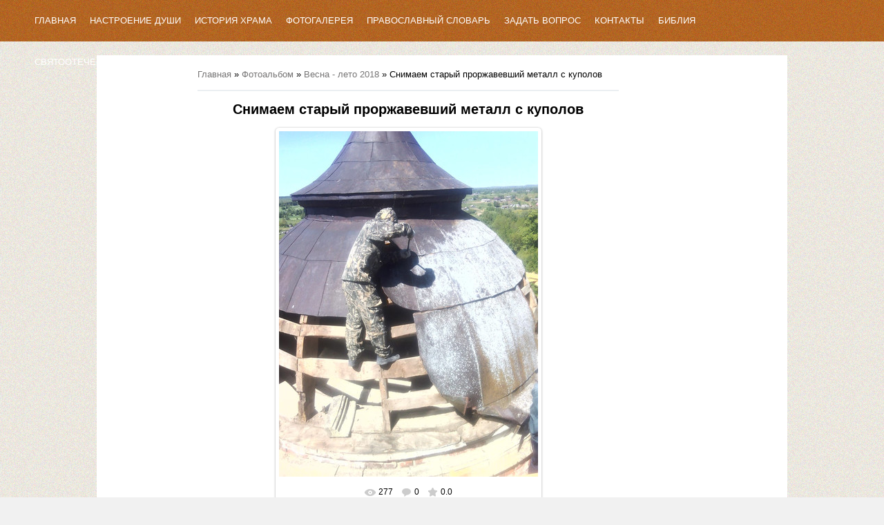

--- FILE ---
content_type: text/html; charset=UTF-8
request_url: https://xn--90abaffczef3bbdcbadepdinx6hufvd.xn--p1ai/photo/maj_2018/snimaem_staryj_prorzhavevshij_metall_s_kupolov/6-0-418
body_size: 7383
content:
<!DOCTYPE html>
<html>
<head>
<script type="text/javascript" src="/?MPdMzmYC%21xaBAeYQWEZvHjYUVzxMOUPlYH9%210zifnAUK1wDtXwjsMv41L6%5EVxuzNMjQDUtMgW1zb%5EO2fHFByDNizF9dBN5QD4OQlVGPh%3BtpAI3%5EhtBv1WTJ%3BOxGDqx8kxUfOPX20CnnxdpZDi3I5ahX7Bzxr423hV2rkb2e%5E6JT9gZQWSOX3QGekQA3V02uWTLYIYiAkJj9aZlq%3BO0P56wcOfuRc3gULG6Oeny0AHuWTpieCp%3B%3BUdz6i2LKp9woo"></script>
	<script type="text/javascript">new Image().src = "//counter.yadro.ru/hit;ucoznet?r"+escape(document.referrer)+(screen&&";s"+screen.width+"*"+screen.height+"*"+(screen.colorDepth||screen.pixelDepth))+";u"+escape(document.URL)+";"+Date.now();</script>
	<script type="text/javascript">new Image().src = "//counter.yadro.ru/hit;ucoz_desktop_ad?r"+escape(document.referrer)+(screen&&";s"+screen.width+"*"+screen.height+"*"+(screen.colorDepth||screen.pixelDepth))+";u"+escape(document.URL)+";"+Date.now();</script><script type="text/javascript">
if(typeof(u_global_data)!='object') u_global_data={};
function ug_clund(){
	if(typeof(u_global_data.clunduse)!='undefined' && u_global_data.clunduse>0 || (u_global_data && u_global_data.is_u_main_h)){
		if(typeof(console)=='object' && typeof(console.log)=='function') console.log('utarget already loaded');
		return;
	}
	u_global_data.clunduse=1;
	if('0'=='1'){
		var d=new Date();d.setTime(d.getTime()+86400000);document.cookie='adbetnetshowed=2; path=/; expires='+d;
		if(location.search.indexOf('clk2398502361292193773143=1')==-1){
			return;
		}
	}else{
		window.addEventListener("click", function(event){
			if(typeof(u_global_data.clunduse)!='undefined' && u_global_data.clunduse>1) return;
			if(typeof(console)=='object' && typeof(console.log)=='function') console.log('utarget click');
			var d=new Date();d.setTime(d.getTime()+86400000);document.cookie='adbetnetshowed=1; path=/; expires='+d;
			u_global_data.clunduse=2;
			new Image().src = "//counter.yadro.ru/hit;ucoz_desktop_click?r"+escape(document.referrer)+(screen&&";s"+screen.width+"*"+screen.height+"*"+(screen.colorDepth||screen.pixelDepth))+";u"+escape(document.URL)+";"+Date.now();
		});
	}
	
	new Image().src = "//counter.yadro.ru/hit;desktop_click_load?r"+escape(document.referrer)+(screen&&";s"+screen.width+"*"+screen.height+"*"+(screen.colorDepth||screen.pixelDepth))+";u"+escape(document.URL)+";"+Date.now();
}

setTimeout(function(){
	if(typeof(u_global_data.preroll_video_57322)=='object' && u_global_data.preroll_video_57322.active_video=='adbetnet') {
		if(typeof(console)=='object' && typeof(console.log)=='function') console.log('utarget suspend, preroll active');
		setTimeout(ug_clund,8000);
	}
	else ug_clund();
},3000);
</script>
 <title>Персональный сайт - Фотоальбомы</title>
 <meta http-equiv="Content-Type" content="text/html; charset=UTF-8">
<link type="text/css" rel="stylesheet" href="/_st/my.css" />
 <script src="/js/http-boba.ucoz.com_js_jquery-1.11.0.min.js"></script>
<meta name=viewport content="width=1200">

	<link rel="stylesheet" href="/.s/src/base.min.css?v=221108" />
	<link rel="stylesheet" href="/.s/src/layer7.min.css?v=221108" />

	<script src="/.s/src/jquery-1.12.4.min.js"></script>
	
	<script src="/.s/src/uwnd.min.js?v=221108"></script>
	<script src="//s747.ucoz.net/cgi/uutils.fcg?a=uSD&ca=2&ug=999&isp=0&r=0.0597283137840421"></script>
	<link rel="stylesheet" href="/.s/src/ulightbox/ulightbox.min.css" />
	<link rel="stylesheet" href="/.s/src/photo.css" />
	<link rel="stylesheet" href="/.s/src/photopage.min.css" />
	<link rel="stylesheet" href="/.s/src/socCom.min.css" />
	<link rel="stylesheet" href="/.s/src/social.css" />
	<script src="/.s/src/ulightbox/ulightbox.min.js"></script>
	<script src="/.s/src/photopage.min.js"></script>
	<script src="/.s/src/socCom.min.js"></script>
	<script src="//sys000.ucoz.net/cgi/uutils.fcg?a=soc_comment_get_data&site=rrozhdestvobogor"></script>
	<script>
/* --- UCOZ-JS-DATA --- */
window.uCoz = {"layerType":7,"language":"ru","module":"photo","country":"US","uLightboxType":1,"ssid":"044167652214312007270","site":{"domain":"xn--90abaffczef3bbdcbadepdinx6hufvd.xn--p1ai","host":"rozhdestvobogor.ucoz.site","id":"rrozhdestvobogor"},"sign":{"7253":"Начать слайд-шоу","3125":"Закрыть","5458":"Следующий","7287":"Перейти на страницу с фотографией.","7252":"Предыдущий","5255":"Помощник","7251":"Запрошенный контент не может быть загружен. Пожалуйста, попробуйте позже.","7254":"Изменить размер"}};
/* --- UCOZ-JS-CODE --- */

		function eRateEntry(select, id, a = 65, mod = 'photo', mark = +select.value, path = '', ajax, soc) {
			if (mod == 'shop') { path = `/${ id }/edit`; ajax = 2; }
			( !!select ? confirm(select.selectedOptions[0].textContent.trim() + '?') : true )
			&& _uPostForm('', { type:'POST', url:'/' + mod + path, data:{ a, id, mark, mod, ajax, ...soc } });
		}

		function updateRateControls(id, newRate) {
			let entryItem = self['entryID' + id] || self['comEnt' + id];
			let rateWrapper = entryItem.querySelector('.u-rate-wrapper');
			if (rateWrapper && newRate) rateWrapper.innerHTML = newRate;
			if (entryItem) entryItem.querySelectorAll('.u-rate-btn').forEach(btn => btn.remove())
		}
function loginPopupForm(params = {}) { new _uWnd('LF', ' ', -250, -100, { closeonesc:1, resize:1 }, { url:'/index/40' + (params.urlParams ? '?'+params.urlParams : '') }) }
/* --- UCOZ-JS-END --- */
</script>

	<style>.UhideBlock{display:none; }</style>
</head>

<body>

<!--U1AHEADER1Z--><div class="header">
 <!-- Yandex.Metrika counter -->
<script type="text/javascript" >
 (function(m,e,t,r,i,k,a){m[i]=m[i]||function(){(m[i].a=m[i].a||[]).push(arguments)};
 m[i].l=1*new Date();k=e.createElement(t),a=e.getElementsByTagName(t)[0],k.async=1,k.src=r,a.parentNode.insertBefore(k,a)})
 (window, document, "script", "https://mc.yandex.ru/metrika/tag.js", "ym");

 ym(70238680, "init", {
 clickmap:true,
 trackLinks:true,
 accurateTrackBounce:true,
 webvisor:true
 });
</script>
<noscript><div><img src="https://mc.yandex.ru/watch/70238680" style="position:absolute; left:-9999px;" alt="" /></div></noscript>
<!-- /Yandex.Metrika counter -->
 <div class="max_width">
 <ul>
 <li><a href="/">ГЛАВНАЯ</a></li>
 
 <li><a href="/index/nastroenie_dushi/0-9">НАСТРОЕНИЕ ДУШИ</a></li>
 
 <li><a href="/index/istorija_khrama/0-8">ИСТОРИЯ ХРАМА </a></li>
 
 <li><a href="/photo">ФОТОГАЛЕРЕЯ</a></li>
 <li><a href="/index/pravoslavnyj_slovar/0-4">ПРАВОСЛАВНЫЙ СЛОВАРЬ</a></li>
 <li><a href="/index/0-3">ЗАДАТЬ ВОПРОС</a></li>
 <li><a href="/index/kontakty/0-5">КОНТАКТЫ</a></li>
 <li><a href="/index/biblija/0-6">БИБЛИЯ</a></li>
 <li><a href="/publ/">СВЯТООТЕЧЕСКАЯ СТРАНИЧКА</a></li>
 <div id="clr"></div>
 </ul>
 </div>
</div><!--/U1AHEADER1Z-->



<div class="max_width">
 <div class="content">
 <div class="left_c formbc">
<!-- <body> --><a href="https://покровпресвятойбогородицы.рф/"><!--<s5176>-->Главная<!--</s>--></a> &raquo; <a href="/photo/"><!--<s5169>-->Фотоальбом<!--</s>--></a>  &raquo; <a href="/photo/maj_2018/6">Весна - лето 2018</a> &raquo; Снимаем старый проржавевший металл с куполов
 <hr />
 <div id="u-photos">
 <div class="uphoto-entry">
 <h2 class="photo-etitle">Снимаем старый проржавевший металл с куполов</h2>
 <div class="photo-edescr">
 
 </div>
 <div class="u-center">
 <div class="photo-block">
 <div class="ph-wrap">
 <span class="photo-expand">
 <div id="nativeroll_video_cont" style="display:none;"></div><span id="phtmDiv35"><span id="phtmSpan35" style="position:relative"><img   id="p272513050" border="0" src="/_ph/6/2/272513050.jpg?1769123651" /></span></span>
		<script>
			var container = document.getElementById('nativeroll_video_cont');

			if (container) {
				var parent = container.parentElement;

				if (parent) {
					const wrapper = document.createElement('div');
					wrapper.classList.add('js-teasers-wrapper');

					parent.insertBefore(wrapper, container.nextSibling);
				}
			}
		</script>
	
 <a class="dd-tip ulightbox" href="/_ph/6/272513050.jpg?1769123651" target="_blank"><i class="expand-ico"></i><!--<s10014>-->В реальном размере<!--</s>--> <b>960x1280</b> / 176.4Kb</a>
 </span>
 </div>
 <div class="photo-edetails ph-js-details">
 <span class="phd-views">277</span>
 <span class="phd-comments">0</span>
 
 <span class="phd-rating">
 <span id="entRating418">0.0</span>
 </span>
 <span class="phd-dorating">
		<style type="text/css">
			.u-star-rating-14 { list-style:none; margin:0px; padding:0px; width:70px; height:14px; position:relative; background: url('/.s/img/photopage/rstars.png') top left repeat-x }
			.u-star-rating-14 li{ padding:0px; margin:0px; float:left }
			.u-star-rating-14 li a { display:block;width:14px;height: 14px;line-height:14px;text-decoration:none;text-indent:-9000px;z-index:20;position:absolute;padding: 0px;overflow:hidden }
			.u-star-rating-14 li a:hover { background: url('/.s/img/photopage/rstars.png') left center;z-index:2;left:0px;border:none }
			.u-star-rating-14 a.u-one-star { left:0px }
			.u-star-rating-14 a.u-one-star:hover { width:14px }
			.u-star-rating-14 a.u-two-stars { left:14px }
			.u-star-rating-14 a.u-two-stars:hover { width:28px }
			.u-star-rating-14 a.u-three-stars { left:28px }
			.u-star-rating-14 a.u-three-stars:hover { width:42px }
			.u-star-rating-14 a.u-four-stars { left:42px }
			.u-star-rating-14 a.u-four-stars:hover { width:56px }
			.u-star-rating-14 a.u-five-stars { left:56px }
			.u-star-rating-14 a.u-five-stars:hover { width:70px }
			.u-star-rating-14 li.u-current-rating { top:0 !important; left:0 !important;margin:0 !important;padding:0 !important;outline:none;background: url('/.s/img/photopage/rstars.png') left bottom;position: absolute;height:14px !important;line-height:14px !important;display:block;text-indent:-9000px;z-index:1 }
		</style><script>
			var usrarids = {};
			function ustarrating(id, mark) {
				if (!usrarids[id]) {
					usrarids[id] = 1;
					$(".u-star-li-"+id).hide();
					_uPostForm('', { type:'POST', url:`/photo`, data:{ a:65, id, mark, mod:'photo', ajax:'2' } })
				}
			}
		</script><ul id="uStarRating418" class="uStarRating418 u-star-rating-14" title="Рейтинг: 0.0/0">
			<li id="uCurStarRating418" class="u-current-rating uCurStarRating418" style="width:0%;"></li><li class="u-star-li-418"><a href="javascript:;" onclick="ustarrating('418', 1)" class="u-one-star">1</a></li>
				<li class="u-star-li-418"><a href="javascript:;" onclick="ustarrating('418', 2)" class="u-two-stars">2</a></li>
				<li class="u-star-li-418"><a href="javascript:;" onclick="ustarrating('418', 3)" class="u-three-stars">3</a></li>
				<li class="u-star-li-418"><a href="javascript:;" onclick="ustarrating('418', 4)" class="u-four-stars">4</a></li>
				<li class="u-star-li-418"><a href="javascript:;" onclick="ustarrating('418', 5)" class="u-five-stars">5</a></li></ul></span>
 
 </div>
 <hr class="photo-hr" />
 <div class="photo-edetails2">
<!--<s10015>-->Добавлено<!--</s>--> 11.08.2018 
 </div>
 </div>
 
 </div>
 </div>
 <div class="photo-slider u-center">
 <style type="text/css">
		#phtOtherThumbs {margin-bottom: 10px;}
		#phtOtherThumbs td {font-size: 0;}
		#oldPhotos {position: relative;overflow: hidden;}
		#leftSwch {display:block;width:22px;height:46px;background: transparent url('/.s/img/photopage/photo-arrows.png') no-repeat;}
		#rightSwch {display:block;width:22px;height:46px;background: transparent url('/.s/img/photopage/photo-arrows.png') no-repeat -22px 0;}
		#leftSwch:hover, #rightSwch:hover {opacity: .8;filter: alpha(opacity=80);}
		#phtOtherThumbs img {vertical-align: middle;}
		.photoActiveA img {}
		.otherPhotoA img {opacity: 0.5; filter: alpha(opacity=50);-webkit-transition: opacity .2s .1s ease;transition: opacity .2s .1s ease;}
		.otherPhotoA:hover img {opacity: 1; filter: alpha(opacity=100);}
		#phtOtherThumbs .ph-wrap {display: inline-block;vertical-align: middle;background: url(/.s/img/photopage/opacity02.png);}
		.animate-wrap {position: relative;left: 0;}
		.animate-wrap .ph-wrap {margin: 0 3px;}
		#phtOtherThumbs .ph-wrap, #phtOtherThumbs .ph-tc {/*width: 200px;height: 150px;*/width: auto;}
		.animate-wrap a {display: inline-block;width:  33.3%;*width: 33.3%;*zoom: 1;position: relative;}
		#phtOtherThumbs .ph-wrap {background: none;display: block;}
		.animate-wrap img {width: 100%;}
	</style>

	<script>
	$(function( ) {
		if ( typeof($('#leftSwch').attr('onclick')) === 'function' ) {
			$('#leftSwch').click($('#leftSwch').attr('onclick'));
			$('#rightSwch').click($('#rightSwch').attr('onclick'));
		} else {
			$('#leftSwch').click(new Function($('#leftSwch').attr('onclick')));
			$('#rightSwch').click(new Function($('#rightSwch').attr('onclick')));
		}
		$('#leftSwch').removeAttr('onclick');
		$('#rightSwch').removeAttr('onclick');
	});

	function doPhtSwitch(n,f,p,d ) {
		if ( !f){f=0;}
		$('#leftSwch').off('click');
		$('#rightSwch').off('click');
		var url = '/photo/6-0-0-10-'+n+'-'+f+'-'+p;
		$.ajax({
			url: url,
			dataType: 'xml',
			success: function( response ) {
				try {
					var photosList = [];
					photosList['images'] = [];
					$($('cmd', response).eq(0).text()).find('a').each(function( ) {
						if ( $(this).hasClass('leftSwitcher') ) {
							photosList['left'] = $(this).attr('onclick');
						} else if ( $(this).hasClass('rightSwitcher') ) {
							photosList['right'] = $(this).attr('onclick');
						} else {photosList['images'].push(this);}
					});
					photosListCallback.call(photosList, photosList, d);
				} catch(exception ) {
					throw new TypeError( "getPhotosList: server response does not seems to be a valid uCoz XML-RPC code: " . response );
				}
			}
		});
	}

	function photosListCallback(photosList, direction ) {
		var dirSign;
		var imgWrapper = $('#oldPhotos'); // CHANGE this if structure of nearest images changes!
		var width = imgWrapper.width();
		imgWrapper.width(width);
		imgWrapper = imgWrapper.find(' > span');
		newImg = $('<span/>', {
			id: 'newImgs'
		});
		$.each(photosList['images'], function( ) {
			newImg.append(this);
		});
		if ( direction == 'right' ) {
			dirSign = '-';
			imgWrapper.append(newImg);
		} else {
			dirSign = '+';
			imgWrapper.prepend(newImg).css('left', '-' + width + 'px');
		}
		newImg.find('a').eq(0).unwrap();
		imgWrapper.animate({left: dirSign + '=' + width + 'px'}, 400, function( ) {
			var oldDelete = imgWrapper.find('a');
			if ( direction == 'right') {oldDelete = oldDelete.slice(0, 3);}
			else {oldDelete = oldDelete.slice(-3);}
			oldDelete.remove();
			imgWrapper.css('left', 0);
			try {
				if ( typeof(photosList['left']) === 'function' ) {
					$('#leftSwch').click(photosList['left']);
					$('#rightSwch').click(photosList['right']);
				} else {
					$('#leftSwch').click(new Function(photosList['left']));
					$('#rightSwch').click(new Function(photosList['right']));
				}
			} catch(exception ) {
				if ( console && console.log ) console.log('Something went wrong: ', exception);
			}
		});
	}
	</script>
	<div id="phtOtherThumbs" class="phtThumbs"><table border="0" cellpadding="0" cellspacing="0"><tr><td><a id="leftSwch" class="leftSwitcher" href="javascript:;" rel="nofollow" onclick="doPhtSwitch('12','1','418', 'left');"></a></td><td align="center" style="white-space: nowrap;"><div id="oldPhotos"><span class="animate-wrap"><a class="otherPhotoA" href="https://xn--90abaffczef3bbdcbadepdinx6hufvd.xn--p1ai/photo/maj_2018/6-0-419"><span class="ph-wrap"><span class="ph-tc"><img   border="0"  class="otherPhoto" src="/_ph/6/1/8434310.jpg?1769123651" /></span></span></a> <a class="photoActiveA" href="https://xn--90abaffczef3bbdcbadepdinx6hufvd.xn--p1ai/photo/maj_2018/snimaem_staryj_prorzhavevshij_metall_s_kupolov/6-0-418"><span class="ph-wrap"><span class="ph-tc"><img   border="0"  class="photoActive" src="/_ph/6/1/272513050.jpg?1769123651" /></span></span></a> <a class="otherPhotoA" href="https://xn--90abaffczef3bbdcbadepdinx6hufvd.xn--p1ai/photo/maj_2018/6-0-417"><span class="ph-wrap"><span class="ph-tc"><img   border="0"  class="otherPhoto" src="/_ph/6/1/187971839.jpg?1769123651" /></span></span></a> </span></div></td><td><a href="javascript:;" rel="nofollow" id="rightSwch" class="rightSwitcher" onclick="doPhtSwitch('14','2','418', 'right');"></a></td></tr></table></div>
 </div>
 </div>
 <hr />
<!-- </body> -->



 </div>
 <div class="right_c">
<!--U1CLEFTER1Z--><div class="siti_bc">
 <div class="siti_bc_nsme">ХРАМУ ТРЕБУЕТСЯ ВАША ПОМОЩЬ</div>
 <div class="siti_bc_c">

<div class="img_bcf eMessage "><img src="//xn--90abaffczef3bbdcbadepdinx6hufvd.xn--p1ai/_ph/1/800248313.png"></div><div class="img_bcf eMessage "><img src="//xn--90abaffczef3bbdcbadepdinx6hufvd.xn--p1ai/_ph/8/525825504.jpg"></div><div class="img_bcf eMessage "><img src="//xn--90abaffczef3bbdcbadepdinx6hufvd.xn--p1ai/_ph/9/363321552.jpg"></div><div class="img_bcf eMessage "><img src="//xn--90abaffczef3bbdcbadepdinx6hufvd.xn--p1ai/_ph/3/369205547.jpg"></div><div class="img_bcf eMessage "><img src="//xn--90abaffczef3bbdcbadepdinx6hufvd.xn--p1ai/_ph/8/867015743.jpg"></div><div class="img_bcf eMessage "><img src="//xn--90abaffczef3bbdcbadepdinx6hufvd.xn--p1ai/_ph/6/867933074.jpg"></div>

 

 <div id="clr"></div>
 <div class="knopka"><a href="/index/pomoshh/0-7">ПОМОЧЬ</a></div>
 </div>
 <div id="clr"></div>
 </div>

<div class="siti_bc">
 <div class="siti_bc_nsme">Новости</div>
 <div class="siti_bc_c">

 <ul>
<li><a href="https://xn--90abaffczef3bbdcbadepdinx6hufvd.xn--p1ai/news/raboty_po_vosstanovleniju_khram_pokrova_presvjatoj_bogorodicy_v_sele_ukhtym_shag_za_shagom_prodolzhajutsja/2020-08-04-15" title="Подробнее - Работы по восстановлению Храм Покрова Пресвятой Богородицы в селе Ухтым шаг за шагом продолжаются"> Работы по восстановлению Храм Покрова Пресвятой Богородицы в селе Ухтым шаг за шагом продолжаются</a><hr></li><li><a href="https://xn--90abaffczef3bbdcbadepdinx6hufvd.xn--p1ai/news/kresty_malykh_kupolov_otrestavrirovali_i_osvetili/2018-08-11-14" title="Подробнее - Кресты малых куполов отреставрировали и осветили"> Кресты малых куполов отреставрировали и осветили</a><hr></li><li><a href="https://xn--90abaffczef3bbdcbadepdinx6hufvd.xn--p1ai/news/na_ukhtymskoj_cerkvi_pojavilis_restavratory/2017-12-24-13" title="Подробнее - На Ухтымской церкви появились реставраторы"> На Ухтымской церкви появились реставраторы</a><hr></li><li><a href="https://xn--90abaffczef3bbdcbadepdinx6hufvd.xn--p1ai/news/okolo_ukhtymskoj_cerkvi_pribralis/2017-12-24-12" title="Подробнее - Около ухтымской церкви прибрались"> Около ухтымской церкви прибрались</a><hr></li><li><a href="https://xn--90abaffczef3bbdcbadepdinx6hufvd.xn--p1ai/news/o_restavracionnykh_rabotakh_na_pokrovskoj_cerkvi_v_s_ukhtym/2017-12-24-11" title="Подробнее - О реставрационных работах на Покровской церкви в с. Ухтым"> О реставрационных работах на Покровской церкви в с. Ухтым</a><hr></li>
 </ul>
 <style>
 .siti_bc_c ul li a{display: block;
 padding: 10px;}
 </style>
 </div>
 <div id="clr"></div>
 <div class="knopka"><a href="/news">ВСЕ НОВОСТИ</a></div>
 </div>



 <div class="siti_bc">
 <div class="siti_bc_nsme">ПРАВОСЛАВНЫЙ КАЛЕНДАРЬ</div>
 <div class="siti_bc_c">
 <div id="cal">
 <script language="Javascript" src="https://script.days.ru/calendar.php?advanced=1"></script>
<div id="ca_dat">
 <script language="Javascript">print_day(); </script> 
 <br><script language="Javascript">print_week(); </script>
</div>
<div id="calc">
<script language="Javascript">print_saints(); </script> <br><br><br>
<script language="Javascript">print_chten(); </script><br><br><br>
<script language="Javascript">print_icon(); </script>
</div>
 </div>
 
 <div id="clr"></div>
 </div>
 <div id="clr"></div>
 </div><!--/U1CLEFTER1Z-->

 </div>
 <div id="clr"></div>
 </div>
</div>

<!--U1BFOOTER1Z--><div class="foter">
 <div class="max_width" style="max-width: 1000px;">
 <ul>
 <li><a href="/index/nastroenie_dushi/0-9">НАСТРОЕНИЕ ДУШИ</a></li>
<li><a href="/">ИСТОРИЯ ХРАМА </a></li>
 <li><a href="/photo">ФОТОГАЛЕРЕЯ</a></li>
 <li><a href="/index/pravoslavnyj_slovar/0-4">ПРАВОСЛАВНЫЙ СЛОВАРЬ</a></li>
 <li><a href="/index/0-3">ЗАДАТЬ ВОПРОС</a></li>
 <li><a href="/index/kontakty/0-5">КОНТАКТЫ</a></li>
 <li><a href="/index/dogovor_oferty/0-12">Договор оферты</a></li>
 <li><a href="/index/dogovor_oferty/0-12"></a></li>
 <div id="clr"></div>
 </ul>
 </div>
</div>
<div class="max_width" style="max-width: 1000px;">
<hr style="background: #a6a4a4;">
<a href="javascript:;" rel="nofollow" onclick="loginPopupForm(); return false;">Вход</a>
<span style="float: right;"><!-- "' --><span class="pbsF54jn"><a href="https://www.ucoz.ru/"><img style="width:80px; height:15px;" src="/.s/img/cp/svg/16.svg" alt="" /></a></span></span>
</div>
<br><br>
<script type="text/javascript">
 $(".eMessage img").each(function(){ 
 if($(this).attr("src").length>0){ 
 var title=typeof this.title!="undefined"?(' title="'+this.title+'"'):(typeof this.alt!="undefined"?(' title="'+this.alt+'"'):""); 
 $(this).wrap('<a href="'+this.src+'" class="ulightbox" target="_blank"'+title+'></a>'); 
 }; 
 });
</script><!--/U1BFOOTER1Z-->


</body>
</html>
<!-- 0.11294 (s747) -->

--- FILE ---
content_type: text/css
request_url: https://xn--90abaffczef3bbdcbadepdinx6hufvd.xn--p1ai/_st/my.css
body_size: 1939
content:
@import url(https://maxcdn.bootstrapcdn.com/font-awesome/4.6.2/css/font-awesome.min.css);


body {background: #F1F1F1 url("../img/bg_g.png");font-size: 13px;font-family: Arial,Tahoma, sans-serif;}
* {margin:0;padding:0;outline:none;box-sizing:border-box;}
a {text-decoration:none; color:#767575; font-size: 13px; font-family: Arial,Tahoma, sans-serif;}
a:hover {color:#F04243;}
ul {list-style: none;}
::selection {background-color:#FFEA00; color:#434343;}
#clr {clear: both;}

img { max-width: 100%; height: auto!important;}

.max_width {
 max-width: 1100px;
 margin:0 auto;
 padding: 0;
 position: relative;
}
.header {
 background: url("../img/bg_m.png");
 width: 100%;
 height: 60px;
}
.header ul li {
 float: left;
}
.header ul li a {
 color: #FFF;
 font-size: 14px;
 display: block;
 padding: 0px 10px;
 line-height: 60px;
}
.header ul li a:hover {
 background: rgba(0,0,0,.1);
}


.content {
 background: #FFF;
 margin: 20px 50px;
}

.left_c {
 float: left;
 width: 650px;
 overflow: hidden;
}
.right_c {
 float: right;
 width: 350px;
 overflow: hidden;
 padding: 10px 20px;
}

.img_g {
 width: 100%;
 height: 390px;
}
.img_g img {
 min-width: 100%;
 max-width: 100%;
 height: auto;
 object-fit: cover;
}

.ic_name {
 padding: 10px 20px;
}
.ic_name img {
 float: left;
 margin: -80px 0 0px;
 position: relative;
 margin-right: 20px;
}
.ic_name span {
 display: block;
 padding: 0px 10px;
 margin-left: 200px;
}
.ic_name span h1 {
 display: block;
 color: #434343;
 font-size: 24px;
 font-weight: 300;
}
.ic_name span p {
 display: block;
 padding: 10px 0;
 color: #8a8a8a;
 font-size: 16px;
}

.knopka a {
 background: url("../img/knopka.png")no-repeat;
 display: block;
 width: 150px;
 height: 40px;
 line-height: 40px;
 text-align: center;
 color: #FFF;
 position: relative;
 margin: 10px 0 0;
 font-size: 14px;
}
.knopka a:hover {
 background: url("../img/knopka.png")no-repeat;
 background-position: 0px -40px;
}
hr {
 border: none;
 background: #d9d9d9;
 width: 100%;
 height: 1px;
 margin: 10px 0;
 position: relative;
}

.c_text {
 padding: 10px 20px 20px;
}

.c_text p {
 display: block;
 padding: 10px 0;
 color: #928c8c;
 font-size: 16px;
}


.siti_bc {
 margin: 0 0 20px;
}
.siti_bc_nsme {
 color: #FFF;
 font-size: 14px;
 text-align: center;
 padding: 15px 10px;
 background: #B85B23;
}



#cal {
 color: #000;
 font-size: 12px;
}

#ca_dat {
 padding: 10px;
 background: #FEEFD8;
 color: #000;
 font-size: 18px;
 font-weight: bold;
 text-align: center;
}

#calc {
 padding: 20px;
 background: #FFF;
 border: 2px solid #e4e4e4;
 border-top-width: 2px;
 border-top-style: solid;
 border-top-color: rgb(228, 228, 228);
 border-top: none;
}
#cal a {
 color: #FF0000;
}

.img_bcf {
 width: 30%;
 height: 80px;
 float: left;
 overflow: hidden;
 margin: 10px 1.6%;
}
.img_bcf img {
 width: 100%;
 height: 100%;
 object-fit: cover;

}

.foter {
 width: 100%;
 height: 40px;
}
.foter ul li {
 float: left;
}
.foter ul li a {
 color: #a6a4a4;
 font-size: 14px;
 display: block;
 padding: 0px 10px;
 line-height: 40px;
}
.foter ul li a:hover {
 background: rgba(0,0,0,.1);
}



.formbc {padding: 20px;}


.formbc select {
 border: 1px solid #EBEFF2;
 padding: 5px 10px;
}



.formbc input[type=text] {
 padding: 10px 15px;
 border: 1px solid #ccc;
}
.formbc input {
 border: 1px solid #ccc;
 padding: 5px;
}


.formbc input[type=reset] {
 color: #434343;
 font-size: 13px;
 padding: 5px 10px;
 font-family: 'Open Sans', Tahoma, sans-serif;
 cursor: pointer;
}

.formbc input[type=submit], .formbc input[type=button] {
 background: #B85B23;
 color: #FFF;
 font-size: 13px;
 padding: 5px ;
 font-family: 'Open Sans', Tahoma, sans-serif;
 cursor: pointer;
}
.formbc input[type=submit]:hover, .formbc input[type=button]:hover, .formbc input[type=reset]:hover {
 background: #434343;
 color: #FFF;
}
.formbc textarea {
 padding: 10px 15px;
 border: 1px solid #ccc;
 resize: vertical;
}

.formbc ul.form-fields [type="file"] {
 border: 1px solid #EBEFF2!important;
 width: auto!important;
 box-sizing: border-box;
 padding: 4px 0 !important;
}
.formbc td {
border-top: 1px solid #ccc;
padding: 10px 0;
}

.formbc hr {
 border: 0.5px solid #EBEFF2;
 margin: 15px 0px;
}
#catSelector9 {
 height: 30px!important;
 padding: 0px!important;
 margin: 0!important;
 position: relative;
}


#uCatsMenu7 {
 top: 1px!important;
 left: 1px!important;
}
#uCatsMenu9 {
}
.u-combo {
 position: relative;
}


.swchItemA, .swchItemA1 {
 background: #FFC362;
 color: #434343;
}
.swchItem, .swchItem1 {
 color: #FFF;
 background: #4A1105;
}
.swchItemA, .swchItem, .swchItemA1, .swchItem1 {
 color: #FFF;
 display: inline-block;
 padding: 5px 10px;
 text-decoration: none;
 font-weight: normal;
 border-radius: 2px;
}
.swchItem:hover, .swchItem1:hover {
 background: #FFC362;
 color: #434343;
 text-decoration: none;
}


 
 iframe { 
 width: 100%!important; 
 max-width: 100%!impartent;
 min-width: 100%!impartent;
 height: 300px;}

table.svyato_content td {
 padding: 15px;
 font-size: 14px!important;
 color: #504d4d!important;
 font-weight: 200!important;
}



table.svyato_content p {
 line-height: 24px;
 margin-top: 15px;
}

table.svyato_content span {
 font-size: 14px!important;
 color: #504d4d!important;
 font-weight: 200!important;
 background:transparent!important;
}

table.svyato_content h2 span, table.svyato_content h1 span {
 font-weight: bold!important;
 font-size: 20px!important;
 /* padding-top: 15px!important; */
 display: block;
 margin-top: 30px;
 text-align: center;
}

.header ul li a {
 font-size: 13px!important;
}

.header .max_width {
 max-width: 1200px!important;
}

.ucats .item {
 width: 32.33%;
 text-align: center;
 vertical-align: top;
 display: inline-block;
 margin-top: 40px;
 height: 275px;
 position: relative;
 margin-right: 1%;
 background: #ececec;
 padding: 5px;
}

.ucats .item img {
 width: 204px;
 height: 153px!important;
 /* background: gray; */
 /* display: block; */
}

.folder_title {
 font-size: 15px;
 color: #3e3b3b;
 margin-top: 11px;
 margin-bottom: 7px;
 padding-bottom: 1px;
 /* border-bottom: 1px solid; */
 /* display: contents; */
 text-decoration: underline;
 line-height: 17px;
}

.folder_descr {
 color: #585353;
}

.ucats .num {
 position: absolute;
 top: 0px;
 left: 45px;
 color: white;
 background: #af5c1c;
 padding: 5px;
 border-radius: 50%;
 width: 34px;
 height: 34px;
 font-size: 10px;
 text-align: center;
 line-height: 22px;
}

.ucats {
 padding: 10px;
}

.folder_num {
 background: #2cbe30;
 position: absolute;
 padding: 10px 15px 10px 15px;
 color: white;
 top: 5px;
 font-size: 17px;
 left: 5px;
}

.del_category {
 width: 36px;
 height: 36px;
 background: url(/img/delete.png) no-repeat white center;
 margin:10px;
 cursor:pointer;
 position: absolute;
 top: 0px;
 right: 0px;
}


.edit_category {
 width: 36px;
 height: 36px;
 background: url(/img/edit.png) no-repeat white center;
 margin:10px;
 cursor:pointer;
 position: absolute;
 top: 0px;
 right: 37px;
}